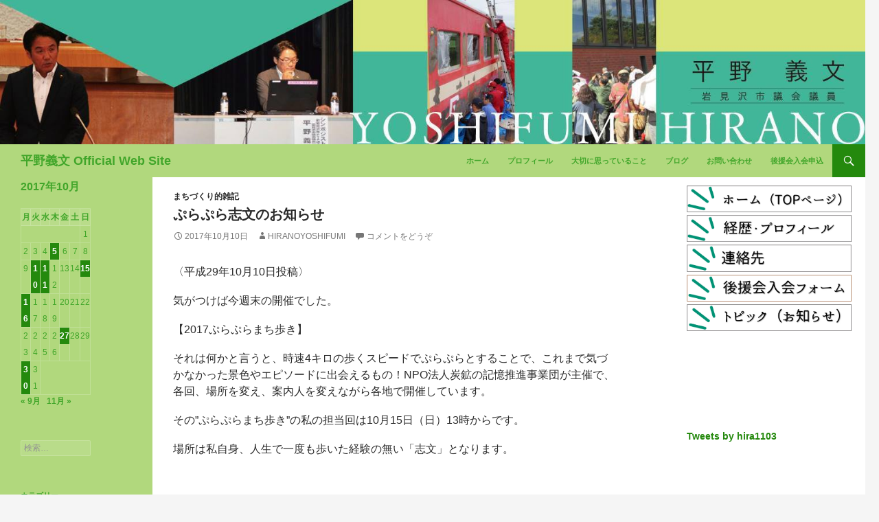

--- FILE ---
content_type: text/html; charset=UTF-8
request_url: https://hiranoyoshifumi.jp/2017/10/10/9183
body_size: 14268
content:
<!DOCTYPE html>
<!--[if IE 7]>
<html class="ie ie7" lang="ja">
<![endif]-->
<!--[if IE 8]>
<html class="ie ie8" lang="ja">
<![endif]-->
<!--[if !(IE 7) | !(IE 8) ]><!-->
<html lang="ja">
<!--<![endif]-->
<head>
	<meta charset="UTF-8">
	<meta name="viewport" content="width=device-width">
	<meta name=”keywords” content=”ひらのよしふみ,平野義文,平野よしふみ,岩見沢市議会議員,岩見沢市”>
	<meta name=”description” content="岩見沢市議会議員 平野よしふみ後援会のwebサイトです。ブログは本人による日頃の活動報告となります。是非ともサイト内を隅々までご覧いただき、本人の人となり”が少しでもご理解いただけたら幸いです。">
	<title>ぷらぷら志文のお知らせ | 平野義文 Official Web Site</title>
	<link rel="profile" href="http://gmpg.org/xfn/11">
	<link rel="pingback" href="https://hiranoyoshifumi.jp/cms/xmlrpc.php">
	<!--[if lt IE 9]>
	<script src="https://hiranoyoshifumi.jp/cms/wp-content/themes/hira-theme/js/html5.js"></script>
	<![endif]-->
	<meta name='robots' content='max-image-preview:large' />
<link rel='dns-prefetch' href='//fonts.googleapis.com' />
<link rel="alternate" type="application/rss+xml" title="平野義文 Official Web Site &raquo; フィード" href="https://hiranoyoshifumi.jp/feed" />
<link rel="alternate" type="application/rss+xml" title="平野義文 Official Web Site &raquo; コメントフィード" href="https://hiranoyoshifumi.jp/comments/feed" />
<link rel="alternate" type="application/rss+xml" title="平野義文 Official Web Site &raquo; ぷらぷら志文のお知らせ のコメントのフィード" href="https://hiranoyoshifumi.jp/2017/10/10/9183/feed" />
<script type="text/javascript">
/* <![CDATA[ */
window._wpemojiSettings = {"baseUrl":"https:\/\/s.w.org\/images\/core\/emoji\/15.0.3\/72x72\/","ext":".png","svgUrl":"https:\/\/s.w.org\/images\/core\/emoji\/15.0.3\/svg\/","svgExt":".svg","source":{"concatemoji":"https:\/\/hiranoyoshifumi.jp\/cms\/wp-includes\/js\/wp-emoji-release.min.js?ver=6.6.4"}};
/*! This file is auto-generated */
!function(i,n){var o,s,e;function c(e){try{var t={supportTests:e,timestamp:(new Date).valueOf()};sessionStorage.setItem(o,JSON.stringify(t))}catch(e){}}function p(e,t,n){e.clearRect(0,0,e.canvas.width,e.canvas.height),e.fillText(t,0,0);var t=new Uint32Array(e.getImageData(0,0,e.canvas.width,e.canvas.height).data),r=(e.clearRect(0,0,e.canvas.width,e.canvas.height),e.fillText(n,0,0),new Uint32Array(e.getImageData(0,0,e.canvas.width,e.canvas.height).data));return t.every(function(e,t){return e===r[t]})}function u(e,t,n){switch(t){case"flag":return n(e,"\ud83c\udff3\ufe0f\u200d\u26a7\ufe0f","\ud83c\udff3\ufe0f\u200b\u26a7\ufe0f")?!1:!n(e,"\ud83c\uddfa\ud83c\uddf3","\ud83c\uddfa\u200b\ud83c\uddf3")&&!n(e,"\ud83c\udff4\udb40\udc67\udb40\udc62\udb40\udc65\udb40\udc6e\udb40\udc67\udb40\udc7f","\ud83c\udff4\u200b\udb40\udc67\u200b\udb40\udc62\u200b\udb40\udc65\u200b\udb40\udc6e\u200b\udb40\udc67\u200b\udb40\udc7f");case"emoji":return!n(e,"\ud83d\udc26\u200d\u2b1b","\ud83d\udc26\u200b\u2b1b")}return!1}function f(e,t,n){var r="undefined"!=typeof WorkerGlobalScope&&self instanceof WorkerGlobalScope?new OffscreenCanvas(300,150):i.createElement("canvas"),a=r.getContext("2d",{willReadFrequently:!0}),o=(a.textBaseline="top",a.font="600 32px Arial",{});return e.forEach(function(e){o[e]=t(a,e,n)}),o}function t(e){var t=i.createElement("script");t.src=e,t.defer=!0,i.head.appendChild(t)}"undefined"!=typeof Promise&&(o="wpEmojiSettingsSupports",s=["flag","emoji"],n.supports={everything:!0,everythingExceptFlag:!0},e=new Promise(function(e){i.addEventListener("DOMContentLoaded",e,{once:!0})}),new Promise(function(t){var n=function(){try{var e=JSON.parse(sessionStorage.getItem(o));if("object"==typeof e&&"number"==typeof e.timestamp&&(new Date).valueOf()<e.timestamp+604800&&"object"==typeof e.supportTests)return e.supportTests}catch(e){}return null}();if(!n){if("undefined"!=typeof Worker&&"undefined"!=typeof OffscreenCanvas&&"undefined"!=typeof URL&&URL.createObjectURL&&"undefined"!=typeof Blob)try{var e="postMessage("+f.toString()+"("+[JSON.stringify(s),u.toString(),p.toString()].join(",")+"));",r=new Blob([e],{type:"text/javascript"}),a=new Worker(URL.createObjectURL(r),{name:"wpTestEmojiSupports"});return void(a.onmessage=function(e){c(n=e.data),a.terminate(),t(n)})}catch(e){}c(n=f(s,u,p))}t(n)}).then(function(e){for(var t in e)n.supports[t]=e[t],n.supports.everything=n.supports.everything&&n.supports[t],"flag"!==t&&(n.supports.everythingExceptFlag=n.supports.everythingExceptFlag&&n.supports[t]);n.supports.everythingExceptFlag=n.supports.everythingExceptFlag&&!n.supports.flag,n.DOMReady=!1,n.readyCallback=function(){n.DOMReady=!0}}).then(function(){return e}).then(function(){var e;n.supports.everything||(n.readyCallback(),(e=n.source||{}).concatemoji?t(e.concatemoji):e.wpemoji&&e.twemoji&&(t(e.twemoji),t(e.wpemoji)))}))}((window,document),window._wpemojiSettings);
/* ]]> */
</script>
<style id='wp-emoji-styles-inline-css' type='text/css'>

	img.wp-smiley, img.emoji {
		display: inline !important;
		border: none !important;
		box-shadow: none !important;
		height: 1em !important;
		width: 1em !important;
		margin: 0 0.07em !important;
		vertical-align: -0.1em !important;
		background: none !important;
		padding: 0 !important;
	}
</style>
<link rel='stylesheet' id='wp-block-library-css' href='https://hiranoyoshifumi.jp/cms/wp-includes/css/dist/block-library/style.min.css?ver=6.6.4' type='text/css' media='all' />
<style id='collapsing-archives-style-inline-css' type='text/css'>


</style>
<link rel='stylesheet' id='sass-basis-core-css' href='https://hiranoyoshifumi.jp/cms/wp-content/plugins/snow-monkey-editor/dist/css/fallback.css?ver=1728033597' type='text/css' media='all' />
<link rel='stylesheet' id='snow-monkey-editor-css' href='https://hiranoyoshifumi.jp/cms/wp-content/plugins/snow-monkey-editor/dist/css/app.css?ver=1728033597' type='text/css' media='all' />
<style id='classic-theme-styles-inline-css' type='text/css'>
/*! This file is auto-generated */
.wp-block-button__link{color:#fff;background-color:#32373c;border-radius:9999px;box-shadow:none;text-decoration:none;padding:calc(.667em + 2px) calc(1.333em + 2px);font-size:1.125em}.wp-block-file__button{background:#32373c;color:#fff;text-decoration:none}
</style>
<style id='global-styles-inline-css' type='text/css'>
:root{--wp--preset--aspect-ratio--square: 1;--wp--preset--aspect-ratio--4-3: 4/3;--wp--preset--aspect-ratio--3-4: 3/4;--wp--preset--aspect-ratio--3-2: 3/2;--wp--preset--aspect-ratio--2-3: 2/3;--wp--preset--aspect-ratio--16-9: 16/9;--wp--preset--aspect-ratio--9-16: 9/16;--wp--preset--color--black: #000000;--wp--preset--color--cyan-bluish-gray: #abb8c3;--wp--preset--color--white: #ffffff;--wp--preset--color--pale-pink: #f78da7;--wp--preset--color--vivid-red: #cf2e2e;--wp--preset--color--luminous-vivid-orange: #ff6900;--wp--preset--color--luminous-vivid-amber: #fcb900;--wp--preset--color--light-green-cyan: #7bdcb5;--wp--preset--color--vivid-green-cyan: #00d084;--wp--preset--color--pale-cyan-blue: #8ed1fc;--wp--preset--color--vivid-cyan-blue: #0693e3;--wp--preset--color--vivid-purple: #9b51e0;--wp--preset--gradient--vivid-cyan-blue-to-vivid-purple: linear-gradient(135deg,rgba(6,147,227,1) 0%,rgb(155,81,224) 100%);--wp--preset--gradient--light-green-cyan-to-vivid-green-cyan: linear-gradient(135deg,rgb(122,220,180) 0%,rgb(0,208,130) 100%);--wp--preset--gradient--luminous-vivid-amber-to-luminous-vivid-orange: linear-gradient(135deg,rgba(252,185,0,1) 0%,rgba(255,105,0,1) 100%);--wp--preset--gradient--luminous-vivid-orange-to-vivid-red: linear-gradient(135deg,rgba(255,105,0,1) 0%,rgb(207,46,46) 100%);--wp--preset--gradient--very-light-gray-to-cyan-bluish-gray: linear-gradient(135deg,rgb(238,238,238) 0%,rgb(169,184,195) 100%);--wp--preset--gradient--cool-to-warm-spectrum: linear-gradient(135deg,rgb(74,234,220) 0%,rgb(151,120,209) 20%,rgb(207,42,186) 40%,rgb(238,44,130) 60%,rgb(251,105,98) 80%,rgb(254,248,76) 100%);--wp--preset--gradient--blush-light-purple: linear-gradient(135deg,rgb(255,206,236) 0%,rgb(152,150,240) 100%);--wp--preset--gradient--blush-bordeaux: linear-gradient(135deg,rgb(254,205,165) 0%,rgb(254,45,45) 50%,rgb(107,0,62) 100%);--wp--preset--gradient--luminous-dusk: linear-gradient(135deg,rgb(255,203,112) 0%,rgb(199,81,192) 50%,rgb(65,88,208) 100%);--wp--preset--gradient--pale-ocean: linear-gradient(135deg,rgb(255,245,203) 0%,rgb(182,227,212) 50%,rgb(51,167,181) 100%);--wp--preset--gradient--electric-grass: linear-gradient(135deg,rgb(202,248,128) 0%,rgb(113,206,126) 100%);--wp--preset--gradient--midnight: linear-gradient(135deg,rgb(2,3,129) 0%,rgb(40,116,252) 100%);--wp--preset--font-size--small: 13px;--wp--preset--font-size--medium: 20px;--wp--preset--font-size--large: 36px;--wp--preset--font-size--x-large: 42px;--wp--preset--spacing--20: 0.44rem;--wp--preset--spacing--30: 0.67rem;--wp--preset--spacing--40: 1rem;--wp--preset--spacing--50: 1.5rem;--wp--preset--spacing--60: 2.25rem;--wp--preset--spacing--70: 3.38rem;--wp--preset--spacing--80: 5.06rem;--wp--preset--shadow--natural: 6px 6px 9px rgba(0, 0, 0, 0.2);--wp--preset--shadow--deep: 12px 12px 50px rgba(0, 0, 0, 0.4);--wp--preset--shadow--sharp: 6px 6px 0px rgba(0, 0, 0, 0.2);--wp--preset--shadow--outlined: 6px 6px 0px -3px rgba(255, 255, 255, 1), 6px 6px rgba(0, 0, 0, 1);--wp--preset--shadow--crisp: 6px 6px 0px rgba(0, 0, 0, 1);}:where(.is-layout-flex){gap: 0.5em;}:where(.is-layout-grid){gap: 0.5em;}body .is-layout-flex{display: flex;}.is-layout-flex{flex-wrap: wrap;align-items: center;}.is-layout-flex > :is(*, div){margin: 0;}body .is-layout-grid{display: grid;}.is-layout-grid > :is(*, div){margin: 0;}:where(.wp-block-columns.is-layout-flex){gap: 2em;}:where(.wp-block-columns.is-layout-grid){gap: 2em;}:where(.wp-block-post-template.is-layout-flex){gap: 1.25em;}:where(.wp-block-post-template.is-layout-grid){gap: 1.25em;}.has-black-color{color: var(--wp--preset--color--black) !important;}.has-cyan-bluish-gray-color{color: var(--wp--preset--color--cyan-bluish-gray) !important;}.has-white-color{color: var(--wp--preset--color--white) !important;}.has-pale-pink-color{color: var(--wp--preset--color--pale-pink) !important;}.has-vivid-red-color{color: var(--wp--preset--color--vivid-red) !important;}.has-luminous-vivid-orange-color{color: var(--wp--preset--color--luminous-vivid-orange) !important;}.has-luminous-vivid-amber-color{color: var(--wp--preset--color--luminous-vivid-amber) !important;}.has-light-green-cyan-color{color: var(--wp--preset--color--light-green-cyan) !important;}.has-vivid-green-cyan-color{color: var(--wp--preset--color--vivid-green-cyan) !important;}.has-pale-cyan-blue-color{color: var(--wp--preset--color--pale-cyan-blue) !important;}.has-vivid-cyan-blue-color{color: var(--wp--preset--color--vivid-cyan-blue) !important;}.has-vivid-purple-color{color: var(--wp--preset--color--vivid-purple) !important;}.has-black-background-color{background-color: var(--wp--preset--color--black) !important;}.has-cyan-bluish-gray-background-color{background-color: var(--wp--preset--color--cyan-bluish-gray) !important;}.has-white-background-color{background-color: var(--wp--preset--color--white) !important;}.has-pale-pink-background-color{background-color: var(--wp--preset--color--pale-pink) !important;}.has-vivid-red-background-color{background-color: var(--wp--preset--color--vivid-red) !important;}.has-luminous-vivid-orange-background-color{background-color: var(--wp--preset--color--luminous-vivid-orange) !important;}.has-luminous-vivid-amber-background-color{background-color: var(--wp--preset--color--luminous-vivid-amber) !important;}.has-light-green-cyan-background-color{background-color: var(--wp--preset--color--light-green-cyan) !important;}.has-vivid-green-cyan-background-color{background-color: var(--wp--preset--color--vivid-green-cyan) !important;}.has-pale-cyan-blue-background-color{background-color: var(--wp--preset--color--pale-cyan-blue) !important;}.has-vivid-cyan-blue-background-color{background-color: var(--wp--preset--color--vivid-cyan-blue) !important;}.has-vivid-purple-background-color{background-color: var(--wp--preset--color--vivid-purple) !important;}.has-black-border-color{border-color: var(--wp--preset--color--black) !important;}.has-cyan-bluish-gray-border-color{border-color: var(--wp--preset--color--cyan-bluish-gray) !important;}.has-white-border-color{border-color: var(--wp--preset--color--white) !important;}.has-pale-pink-border-color{border-color: var(--wp--preset--color--pale-pink) !important;}.has-vivid-red-border-color{border-color: var(--wp--preset--color--vivid-red) !important;}.has-luminous-vivid-orange-border-color{border-color: var(--wp--preset--color--luminous-vivid-orange) !important;}.has-luminous-vivid-amber-border-color{border-color: var(--wp--preset--color--luminous-vivid-amber) !important;}.has-light-green-cyan-border-color{border-color: var(--wp--preset--color--light-green-cyan) !important;}.has-vivid-green-cyan-border-color{border-color: var(--wp--preset--color--vivid-green-cyan) !important;}.has-pale-cyan-blue-border-color{border-color: var(--wp--preset--color--pale-cyan-blue) !important;}.has-vivid-cyan-blue-border-color{border-color: var(--wp--preset--color--vivid-cyan-blue) !important;}.has-vivid-purple-border-color{border-color: var(--wp--preset--color--vivid-purple) !important;}.has-vivid-cyan-blue-to-vivid-purple-gradient-background{background: var(--wp--preset--gradient--vivid-cyan-blue-to-vivid-purple) !important;}.has-light-green-cyan-to-vivid-green-cyan-gradient-background{background: var(--wp--preset--gradient--light-green-cyan-to-vivid-green-cyan) !important;}.has-luminous-vivid-amber-to-luminous-vivid-orange-gradient-background{background: var(--wp--preset--gradient--luminous-vivid-amber-to-luminous-vivid-orange) !important;}.has-luminous-vivid-orange-to-vivid-red-gradient-background{background: var(--wp--preset--gradient--luminous-vivid-orange-to-vivid-red) !important;}.has-very-light-gray-to-cyan-bluish-gray-gradient-background{background: var(--wp--preset--gradient--very-light-gray-to-cyan-bluish-gray) !important;}.has-cool-to-warm-spectrum-gradient-background{background: var(--wp--preset--gradient--cool-to-warm-spectrum) !important;}.has-blush-light-purple-gradient-background{background: var(--wp--preset--gradient--blush-light-purple) !important;}.has-blush-bordeaux-gradient-background{background: var(--wp--preset--gradient--blush-bordeaux) !important;}.has-luminous-dusk-gradient-background{background: var(--wp--preset--gradient--luminous-dusk) !important;}.has-pale-ocean-gradient-background{background: var(--wp--preset--gradient--pale-ocean) !important;}.has-electric-grass-gradient-background{background: var(--wp--preset--gradient--electric-grass) !important;}.has-midnight-gradient-background{background: var(--wp--preset--gradient--midnight) !important;}.has-small-font-size{font-size: var(--wp--preset--font-size--small) !important;}.has-medium-font-size{font-size: var(--wp--preset--font-size--medium) !important;}.has-large-font-size{font-size: var(--wp--preset--font-size--large) !important;}.has-x-large-font-size{font-size: var(--wp--preset--font-size--x-large) !important;}
:where(.wp-block-post-template.is-layout-flex){gap: 1.25em;}:where(.wp-block-post-template.is-layout-grid){gap: 1.25em;}
:where(.wp-block-columns.is-layout-flex){gap: 2em;}:where(.wp-block-columns.is-layout-grid){gap: 2em;}
:root :where(.wp-block-pullquote){font-size: 1.5em;line-height: 1.6;}
</style>
<link rel='stylesheet' id='flexible-table-block-css' href='https://hiranoyoshifumi.jp/cms/wp-content/plugins/flexible-table-block/build/style-index.css?ver=1722349702' type='text/css' media='all' />
<style id='flexible-table-block-inline-css' type='text/css'>
.wp-block-flexible-table-block-table.wp-block-flexible-table-block-table>table{width:100%;max-width:100%;border-collapse:collapse;}.wp-block-flexible-table-block-table.wp-block-flexible-table-block-table.is-style-stripes tbody tr:nth-child(odd) th{background-color:#f0f0f1;}.wp-block-flexible-table-block-table.wp-block-flexible-table-block-table.is-style-stripes tbody tr:nth-child(odd) td{background-color:#f0f0f1;}.wp-block-flexible-table-block-table.wp-block-flexible-table-block-table.is-style-stripes tbody tr:nth-child(even) th{background-color:#ffffff;}.wp-block-flexible-table-block-table.wp-block-flexible-table-block-table.is-style-stripes tbody tr:nth-child(even) td{background-color:#ffffff;}.wp-block-flexible-table-block-table.wp-block-flexible-table-block-table>table tr th,.wp-block-flexible-table-block-table.wp-block-flexible-table-block-table>table tr td{padding:0.5em;border-width:1px;border-style:solid;border-color:#000000;text-align:left;vertical-align:middle;}.wp-block-flexible-table-block-table.wp-block-flexible-table-block-table>table tr th{background-color:#f0f0f1;}.wp-block-flexible-table-block-table.wp-block-flexible-table-block-table>table tr td{background-color:#ffffff;}@media screen and (min-width:769px){.wp-block-flexible-table-block-table.is-scroll-on-pc{overflow-x:scroll;}.wp-block-flexible-table-block-table.is-scroll-on-pc table{max-width:none;align-self:self-start;}}@media screen and (max-width:768px){.wp-block-flexible-table-block-table.is-scroll-on-mobile{overflow-x:scroll;}.wp-block-flexible-table-block-table.is-scroll-on-mobile table{max-width:none;align-self:self-start;}.wp-block-flexible-table-block-table table.is-stacked-on-mobile th,.wp-block-flexible-table-block-table table.is-stacked-on-mobile td{width:100%!important;display:block;}}
</style>
<link rel='stylesheet' id='snow-monkey-editor@view-css' href='https://hiranoyoshifumi.jp/cms/wp-content/plugins/snow-monkey-editor/dist/css/view.css?ver=1728033597' type='text/css' media='all' />
<link rel='stylesheet' id='twentyfourteen-lato-css' href='//fonts.googleapis.com/css?family=Lato%3A300%2C400%2C700%2C900%2C300italic%2C400italic%2C700italic' type='text/css' media='all' />
<link rel='stylesheet' id='genericons-css' href='https://hiranoyoshifumi.jp/cms/wp-content/themes/hira-theme/genericons/genericons.css?ver=3.0.2' type='text/css' media='all' />
<link rel='stylesheet' id='twentyfourteen-style-css' href='https://hiranoyoshifumi.jp/cms/wp-content/themes/hira-theme/style.css?ver=6.6.4' type='text/css' media='all' />
<!--[if lt IE 9]>
<link rel='stylesheet' id='twentyfourteen-ie-css' href='https://hiranoyoshifumi.jp/cms/wp-content/themes/hira-theme/css/ie.css?ver=20131205' type='text/css' media='all' />
<![endif]-->
<script type="text/javascript" src="https://hiranoyoshifumi.jp/cms/wp-content/plugins/snow-monkey-editor/dist/js/app.js?ver=1728033597" id="snow-monkey-editor-js" defer="defer" data-wp-strategy="defer"></script>
<script type="text/javascript" src="https://hiranoyoshifumi.jp/cms/wp-includes/js/jquery/jquery.min.js?ver=3.7.1" id="jquery-core-js"></script>
<script type="text/javascript" src="https://hiranoyoshifumi.jp/cms/wp-includes/js/jquery/jquery-migrate.min.js?ver=3.4.1" id="jquery-migrate-js"></script>
<link rel="https://api.w.org/" href="https://hiranoyoshifumi.jp/wp-json/" /><link rel="alternate" title="JSON" type="application/json" href="https://hiranoyoshifumi.jp/wp-json/wp/v2/posts/9183" /><link rel="EditURI" type="application/rsd+xml" title="RSD" href="https://hiranoyoshifumi.jp/cms/xmlrpc.php?rsd" />
<meta name="generator" content="WordPress 6.6.4" />
<link rel="canonical" href="https://hiranoyoshifumi.jp/2017/10/10/9183" />
<link rel='shortlink' href='https://hiranoyoshifumi.jp/?p=9183' />
<link rel="alternate" title="oEmbed (JSON)" type="application/json+oembed" href="https://hiranoyoshifumi.jp/wp-json/oembed/1.0/embed?url=https%3A%2F%2Fhiranoyoshifumi.jp%2F2017%2F10%2F10%2F9183" />
<link rel="alternate" title="oEmbed (XML)" type="text/xml+oembed" href="https://hiranoyoshifumi.jp/wp-json/oembed/1.0/embed?url=https%3A%2F%2Fhiranoyoshifumi.jp%2F2017%2F10%2F10%2F9183&#038;format=xml" />
	<script src="https://ajax.googleapis.com/ajax/libs/jquery/3.3.1/jquery.min.js"></script>
	<script type="text/javascript" src="https://ajax.googleapis.com/ajax/libs/jquery/1.9.1/jquery.min.js"></script>
	<link rel='stylesheet'   href='https://hiranoyoshifumi.jp/cms/wp-content/themes/hira-theme/style.css?20230403' type='text/css' media='all' />	
<link rel="stylesheet" href="https://hiranoyoshifumi.jp/css/flexslider.css" type="text/css" media="screen" />
<link rel="stylesheet" href="https://hiranoyoshifumi.jp/css/top.css?20230403" type="text/css" media="screen" />	
<link rel="icon" href="/favicon.ico" />	
<script defer src="https://hiranoyoshifumi.jp/js/jquery.flexslider.js"></script>
<!--リサイズ再読み込み-->
<script>
$(function() {
var clientSize = GetClientSize();
var timer = false;
$(window).resize(function() {
var newClientSize = GetClientSize();
if(clientSize.width != newClientSize.width) {
if(timer !== false) {
clearTimeout(timer);
}
timer = setTimeout(function() {
location.reload();
}, 200);
}
});
});
function GetClientSize() {
var sizeObject = new Object();
sizeObject.width = document.documentElement.clientWidth;
sizeObject.height = document.documentElement.clientHeight;

return sizeObject;
}
				</script>	
<!--スライダー-->
<script>	
	// Can also be used with $(document).ready()
$(window).load(function() {
  $('.flexslider').flexslider({
    animation: "slider",
	slideshowSpeed:4500,
	  initDelay:0,
	  animationSpeed:1200
	  
  });
});
</script>	
	
<!--FB埋め込み-->
<div id="fb-root"></div>
<script async defer crossorigin="anonymous" src="https://connect.facebook.net/ja_JP/sdk.js#xfbml=1&version=v16.0" nonce="FaQ3Yv6z"></script>
	
	
<!-- Global site tag (gtag.js) - Google Analytics　メイン20200725更新 -->
<script async src="https://www.googletagmanager.com/gtag/js?id=UA-33910056-1"></script>
<script>
  window.dataLayer = window.dataLayer || [];
  function gtag(){dataLayer.push(arguments);}
  gtag('js', new Date());

  gtag('config', 'UA-33910056-1');
</script>
	
<!-- Global site tag (gtag.js) - Google Analytics -->
<script async src="https://www.googletagmanager.com/gtag/js?id=UA-33909712-1"></script>
<script>
  window.dataLayer = window.dataLayer || [];
  function gtag(){dataLayer.push(arguments);}
  gtag('js', new Date());

  gtag('config', 'UA-33909712-1');
</script>
	
	


</head>

<body class="post-template-default single single-post postid-9183 single-format-standard group-blog header-image singular">
<div id="page" class="hfeed site wrap" style="overflow: hidden;">
		<div id="site-header">
		<a href="https://hiranoyoshifumi.jp/" rel="home">
		<!--	<img src="https://hiranoyoshifumi.jp/cms/wp-content/uploads/2017/07/cropped-cropped-cropped-hirano_web-1.jpg" width="1260" height="402" alt="">-->
	<img src="https://hiranoyoshifumi.jp/cms/wp-content/uploads/2017/09/top-image.jpg">
		</a>
	</div>
	
	<header id="masthead" class="site-header" role="banner">
		<div class="header-main">
			<h1 class="site-title"><a href="https://hiranoyoshifumi.jp/" rel="home">平野義文 Official Web Site</a></h1>

			<div class="search-toggle">
				<a href="#search-container" class="screen-reader-text">検索</a>
			</div>

			<nav id="primary-navigation" class="site-navigation primary-navigation" role="navigation">
				<button class="menu-toggle">メインメニュー</button>
				<a class="screen-reader-text skip-link" href="#content">コンテンツへ移動</a>
				<div class="menu-%e3%83%a1%e3%83%8b%e3%83%a5%e3%83%bc-container"><ul id="menu-%e3%83%a1%e3%83%8b%e3%83%a5%e3%83%bc" class="nav-menu"><li id="menu-item-8727" class="menu-item menu-item-type-post_type menu-item-object-page menu-item-home menu-item-8727"><a href="https://hiranoyoshifumi.jp/">ホーム</a></li>
<li id="menu-item-8726" class="menu-item menu-item-type-post_type menu-item-object-page menu-item-8726"><a href="https://hiranoyoshifumi.jp/profile">プロフィール</a></li>
<li id="menu-item-8724" class="menu-item menu-item-type-post_type menu-item-object-page menu-item-8724"><a href="https://hiranoyoshifumi.jp/policy">大切に思っていること</a></li>
<li id="menu-item-8725" class="menu-item menu-item-type-post_type menu-item-object-page current_page_parent menu-item-8725"><a href="https://hiranoyoshifumi.jp/blog">ブログ</a></li>
<li id="menu-item-8722" class="menu-item menu-item-type-post_type menu-item-object-page menu-item-8722"><a href="https://hiranoyoshifumi.jp/otoiawase">お問い合わせ</a></li>
<li id="menu-item-8728" class="menu-item menu-item-type-custom menu-item-object-custom menu-item-8728"><a href="https://ssl.form-mailer.jp/fms/c3b17564209039">後援会入会申込</a></li>
</ul></div>			</nav>
		</div>

		<div id="search-container" class="search-box-wrapper hide">
			<div class="search-box">
				<form role="search" method="get" class="search-form" action="https://hiranoyoshifumi.jp/">
				<label>
					<span class="screen-reader-text">検索:</span>
					<input type="search" class="search-field" placeholder="検索&hellip;" value="" name="s" />
				</label>
				<input type="submit" class="search-submit" value="検索" />
			</form>			</div>
		</div>
	</header><!-- #masthead -->

	<div id="main" class="site-main">

	<div id="primary" class="content-area">
		<div id="content" class="site-content" role="main">
			
<article id="post-9183" class="post-9183 post type-post status-publish format-standard hentry category-5 tag-153 tag-396 tag-732 tag-833 tag-1479 tag-1480">


	<header class="entry-header">
				<div class="entry-meta">
			<span class="cat-links"><a href="https://hiranoyoshifumi.jp/%e3%81%be%e3%81%a1%e3%81%a5%e3%81%8f%e3%82%8a%e7%9a%84%e9%9b%91%e8%a8%98" rel="category tag">まちづくり的雑記</a></span>
		</div>
		<h1 class="entry-title">ぷらぷら志文のお知らせ</h1>
		<div class="entry-meta">
			<span class="entry-date"><a href="https://hiranoyoshifumi.jp/2017/10/10/9183" rel="bookmark"><time class="entry-date" datetime="2017-10-10T19:32:58+09:00">2017年10月10日</time></a></span> <span class="byline"><span class="author vcard"><a class="url fn n" href="https://hiranoyoshifumi.jp/author/hiranoyoshifumi" rel="author">HiranoYoshifumi</a></span></span>			<span class="comments-link"><a href="https://hiranoyoshifumi.jp/2017/10/10/9183#respond">コメントをどうぞ</a></span>
					</div><!-- .entry-meta -->
	</header><!-- .entry-header -->

		<div class="entry-content">
		<p>〈平成29年10月10日投稿〉</p>
<p>気がつけば今週末の開催でした。</p>
<p>【2017ぷらぷらまち歩き】</p>
<p>それは何かと言うと、時速4キロの歩くスピードでぷらぷらとすることで、これまで気づかなかった景色やエピソードに出会えるもの！NPO法人炭鉱の記憶推進事業団が主催で、各回、場所を変え、案内人を変えながら各地で開催しています。</p>
<p>その”ぷらぷらまち歩き”の私の担当回は10月15日（日）13時からです。</p>
<p>場所は私自身、人生で一度も歩いた経験の無い「志文」となります。</p>
<p>&nbsp;</p>
<p>しかし「志文」を侮ることなかれ！</p>
<p>志文駅は明治25年の室蘭線開通時は駅がなかった。しかし、美流渡を結ぶ軽便馬車鉄道を繋いだ地。その後、万字線との分岐点として栄えた地。</p>
<p>駅の跨線橋をよく見ると・・・、岩見沢駅でも見覚えのあるカーネギー社の古レールがあったり、貴重な過去の隆盛を感じることができます。</p>
<p>また、志文は元々はシュプンベツというアイヌ語（ウグイのいる川）を元に、「土」に志した人々が、自分たちの子供世代以降は「文」に志すものがでるだろう！などとあてた漢字で志文。</p>
<p>その命名者は、開拓当時から今なお見ることのできる原生林を意図的に残した辻村直四郎さん。その娘は「<a href="https://hiranoyoshifumi.jp/2016/08/22/7695" target="_blank">馬追原野</a>」で第一回樋口一葉賞を受賞した岩見沢が誇る作家、辻村もと子さん。見事に文を極めた方です。</p>
<p>今回は特別にこの原始の森の中も歩くコースに入れさせていただいています。尚、築約100年になる、直四郎さんの邸宅であり、もと子さんの生家である住宅は外観の見学のみとなりますが、超間近で見られるとても貴重な機会です。</p>
<p>&nbsp;</p>
<p>何せ、にわか知識しかありませんが、そんなゆるふわ（？）なエピソードを交えつつ、ゆるゆると散歩してみたいと思っております。</p>
<p>&nbsp;</p>
<p>参加希望の方は、13時にスタートできるように志文駅へお集まり下さい！<br />参加費、事前申し込み不要です。</p>
<p>&nbsp;</p>
<p>ちなみに、前回は<a href="https://hiranoyoshifumi.jp/2015/11/17/6794" target="_blank">この様な感じ</a>で雪がちらつく中での開催でしたが、今回はどうでしょう・・・。寒いのは嫌だなぁ・・と思いつつ、準備を進めています。もちろん、ガイド知識得意の一夜漬けです（笑）</p>
<p>この後の各地のスケジュールは以下のフライヤーでご確認下さい！</p>
<p><a href="https://hiranoyoshifumi.jp/cms/wp-content/uploads/2017/10/page0001_20170811110945556.jpg"><img fetchpriority="high" decoding="async" title="page-0001_20170811110945556" style="border-top: 0px; border-right: 0px; border-bottom: 0px; border-left: 0px; display: inline" border="0" alt="page-0001_20170811110945556" src="https://hiranoyoshifumi.jp/cms/wp-content/uploads/2017/10/page0001_20170811110945556_thumb.jpg" width="554" height="780"></a>&nbsp;</p>
<p><span id="more-9183"></span></p>
<p>&nbsp;</p>
</p>
<p><a href="https://hiranoyoshifumi.jp/cms/wp-content/uploads/2017/10/page0002_201708111109481f1.jpg"><img decoding="async" title="page-0002_201708111109481f1" style="border-top: 0px; border-right: 0px; border-bottom: 0px; border-left: 0px; display: inline" border="0" alt="page-0002_201708111109481f1" src="https://hiranoyoshifumi.jp/cms/wp-content/uploads/2017/10/page0002_201708111109481f1_thumb.jpg" width="554" height="780"></a></p>
	</div><!-- .entry-content -->
	
	<footer class="entry-meta"><span class="tag-links"><a href="https://hiranoyoshifumi.jp/tag/%e3%81%b7%e3%82%89%e3%81%b7%e3%82%89" rel="tag">ぷらぷら</a><a href="https://hiranoyoshifumi.jp/tag/%e4%b8%87%e5%ad%97%e7%b7%9a" rel="tag">万字線</a><a href="https://hiranoyoshifumi.jp/tag/%e5%b2%a9%e8%a6%8b%e6%b2%a2" rel="tag">岩見沢</a><a href="https://hiranoyoshifumi.jp/tag/%e5%bf%97%e6%96%87" rel="tag">志文</a><a href="https://hiranoyoshifumi.jp/tag/%e8%be%bb%e6%9d%91%e9%82%b8" rel="tag">辻村邸</a><a href="https://hiranoyoshifumi.jp/tag/%e9%a6%ac%e8%bb%8a%e9%89%84%e9%81%93" rel="tag">馬車鉄道</a></span></footer></article><!-- #post-## -->
	<nav class="navigation post-navigation" role="navigation">
		<h1 class="screen-reader-text">投稿ナビゲーション</h1>
		<div class="nav-links">
			<a href="https://hiranoyoshifumi.jp/2017/10/05/9151" rel="prev"><span class="meta-nav">前の投稿</span>信州やまほいく〈総務常任委員会他都市調査②〉</a><a href="https://hiranoyoshifumi.jp/2017/10/11/9193" rel="next"><span class="meta-nav">次の投稿</span>岩見沢赤電保存会設立１周年記念！</a>		</div><!-- .nav-links -->
	</nav><!-- .navigation -->
	
<div id="comments" class="comments-area">

	
		<div id="respond" class="comment-respond">
		<h3 id="reply-title" class="comment-reply-title">コメントを残す <small><a rel="nofollow" id="cancel-comment-reply-link" href="/2017/10/10/9183#respond" style="display:none;">コメントをキャンセル</a></small></h3><form action="https://hiranoyoshifumi.jp/cms/wp-comments-post.php" method="post" id="commentform" class="comment-form" novalidate><p class="comment-notes"><span id="email-notes">メールアドレスが公開されることはありません。</span> <span class="required-field-message"><span class="required">※</span> が付いている欄は必須項目です</span></p><p class="comment-form-comment"><label for="comment">コメント <span class="required">※</span></label> <textarea id="comment" name="comment" cols="45" rows="8" maxlength="65525" required></textarea></p><p class="comment-form-author"><label for="author">名前 <span class="required">※</span></label> <input id="author" name="author" type="text" value="" size="30" maxlength="245" autocomplete="name" required /></p>
<p class="comment-form-email"><label for="email">メール <span class="required">※</span></label> <input id="email" name="email" type="email" value="" size="30" maxlength="100" aria-describedby="email-notes" autocomplete="email" required /></p>
<p class="comment-form-url"><label for="url">サイト</label> <input id="url" name="url" type="url" value="" size="30" maxlength="200" autocomplete="url" /></p>
<p class="comment-form-cookies-consent"><input id="wp-comment-cookies-consent" name="wp-comment-cookies-consent" type="checkbox" value="yes" /> <label for="wp-comment-cookies-consent">次回のコメントで使用するためブラウザーに自分の名前、メールアドレス、サイトを保存する。</label></p>
<p><img src="https://hiranoyoshifumi.jp/cms/wp-content/siteguard/442341325.png" alt="CAPTCHA"></p><p><label for="siteguard_captcha">上に表示された文字を入力してください。</label><br /><input type="text" name="siteguard_captcha" id="siteguard_captcha" class="input" value="" size="10" aria-required="true" /><input type="hidden" name="siteguard_captcha_prefix" id="siteguard_captcha_prefix" value="442341325" /></p><p class="form-submit"><input name="submit" type="submit" id="submit" class="submit" value="コメントを送信" /> <input type='hidden' name='comment_post_ID' value='9183' id='comment_post_ID' />
<input type='hidden' name='comment_parent' id='comment_parent' value='0' />
</p><p style="display: none;"><input type="hidden" id="akismet_comment_nonce" name="akismet_comment_nonce" value="952b22789d" /></p><p style="display: none !important;" class="akismet-fields-container" data-prefix="ak_"><label>&#916;<textarea name="ak_hp_textarea" cols="45" rows="8" maxlength="100"></textarea></label><input type="hidden" id="ak_js_1" name="ak_js" value="137"/><script>document.getElementById( "ak_js_1" ).setAttribute( "value", ( new Date() ).getTime() );</script></p></form>	</div><!-- #respond -->
	<p class="akismet_comment_form_privacy_notice">このサイトはスパムを低減するために Akismet を使っています。<a href="https://akismet.com/privacy/" target="_blank" rel="nofollow noopener">コメントデータの処理方法の詳細はこちらをご覧ください</a>。</p>
</div><!-- #comments -->
		</div><!-- #content -->
	</div><!-- #primary -->

<div id="content-sidebar" class="content-sidebar widget-area" role="complementary">
	<aside id="text-2" class="widget widget_text">			<div class="textwidget"><div class="r_side01 smp_none" style="max-width: 400px; padding: 10px; margin: 0 auto;">
<p><a href="https://hiranoyoshifumi.jp/" target="_blank" rel="noopener"><img decoding="async" src="/img/parts/side_1top2.jpg" alt="ホーム（TOPページへ）" /><br />
</a></p>
<p><a href="https://hiranoyoshifumi.jp/profile" target="_blank" rel="noopener"><img decoding="async" src="/img/parts/side_2pro2.jpg" alt="経歴・プロフィール" /><br />
</a></p>
<p><a href="https://hiranoyoshifumi.jp/otoiawase" target="_blank" rel="noopener"><img decoding="async" src="/img/parts/side_4mail2.jpg" alt="連絡先" /><br />
</a></p>
<p><a href="https://ssl.form-mailer.jp/fms/c3b17564209039" target="_blank" rel="noopener"><img decoding="async" src="/img/parts/side_5form2.jpg" alt="入会フォーム" /><br />
</a></p>
<p><a href="https://hiranoyoshifumi.jp/%e3%83%88%e3%83%94%e3%83%83%e3%82%af%e3%82%b9" target="_blank" rel="noopener"><img decoding="async" src="/img/parts/side_6tpic2.jpg" alt="トピックス" /><br />
</a></p>
</div>
</div>
		</aside><aside id="text-3" class="widget widget_text">			<div class="textwidget"><div style="display: flex;justify-content: center;">
<div style="margin: 0px auto; padding: 10px; max-width:500px; width: 100%;">
<div class="fb-page" data-href="https://www.facebook.com/hiranokouenkai/" data-show-posts="true" data-width="500" data-height="" data-small-header="false" data-adapt-container-width="true" data-hide-cover="false" data-show-facepile="false">
<blockquote cite="https://www.facebook.com/hiranokouenkai/" class="fb-xfbml-parse-ignore"><p><a href="https://www.facebook.com/hiranokouenkai/">平野よしふみ後援会</a></p></blockquote>
</div>
<p><!-- Facebook Badge START --><br />
<!--
<a title="Yoshifumi Hirano" href="https://ja-jp.facebook.com/yoshifumi.hirano" target="_TOP" rel="noopener"><img decoding="async" style="border: 0px; width: 300px;" src="https://badge.facebook.com/badge/100001766788251.1278.1464913252.png" alt="" /></a>

<a href="https://www.facebook.com/hiranokouenkai" target="_blank" rel="noopener"><img decoding="async" src="https://hiranoyoshifumi.jp/cms/wp-content/uploads/2015/04/hykouenkaifbp.gif" alt="平野義文後援会FaceBookページ" />
</a>
--><br />
<!--Facebook page link END-->
</div>
</div>
<p><!--twitter--></p>
<div style="display: flex;justify-content:center;">
<div style="margin: 0px; padding: 10px; max-width: 500px;width: 100%;"><a class="twitter-timeline" href="https://twitter.com/hira1103?ref_src=twsrc%5Etfw" data-height="600">Tweets by hira1103</a><script async src="https://platform.twitter.com/widgets.js" charset="utf-8"></script></div>
</div>
</div>
		</aside></div><!-- #content-sidebar -->
<div id="secondary">
	
	
		<div id="primary-sidebar" class="primary-sidebar widget-area" role="complementary">
		<aside id="calendar-2" class="widget widget_calendar"><div id="calendar_wrap" class="calendar_wrap"><table id="wp-calendar" class="wp-calendar-table">
	<caption>2017年10月</caption>
	<thead>
	<tr>
		<th scope="col" title="月曜日">月</th>
		<th scope="col" title="火曜日">火</th>
		<th scope="col" title="水曜日">水</th>
		<th scope="col" title="木曜日">木</th>
		<th scope="col" title="金曜日">金</th>
		<th scope="col" title="土曜日">土</th>
		<th scope="col" title="日曜日">日</th>
	</tr>
	</thead>
	<tbody>
	<tr>
		<td colspan="6" class="pad">&nbsp;</td><td>1</td>
	</tr>
	<tr>
		<td>2</td><td>3</td><td>4</td><td><a href="https://hiranoyoshifumi.jp/2017/10/05" aria-label="2017年10月5日 に投稿を公開">5</a></td><td>6</td><td>7</td><td>8</td>
	</tr>
	<tr>
		<td>9</td><td><a href="https://hiranoyoshifumi.jp/2017/10/10" aria-label="2017年10月10日 に投稿を公開">10</a></td><td><a href="https://hiranoyoshifumi.jp/2017/10/11" aria-label="2017年10月11日 に投稿を公開">11</a></td><td>12</td><td>13</td><td>14</td><td><a href="https://hiranoyoshifumi.jp/2017/10/15" aria-label="2017年10月15日 に投稿を公開">15</a></td>
	</tr>
	<tr>
		<td><a href="https://hiranoyoshifumi.jp/2017/10/16" aria-label="2017年10月16日 に投稿を公開">16</a></td><td>17</td><td>18</td><td>19</td><td>20</td><td>21</td><td>22</td>
	</tr>
	<tr>
		<td>23</td><td>24</td><td>25</td><td>26</td><td><a href="https://hiranoyoshifumi.jp/2017/10/27" aria-label="2017年10月27日 に投稿を公開">27</a></td><td>28</td><td>29</td>
	</tr>
	<tr>
		<td><a href="https://hiranoyoshifumi.jp/2017/10/30" aria-label="2017年10月30日 に投稿を公開">30</a></td><td>31</td>
		<td class="pad" colspan="5">&nbsp;</td>
	</tr>
	</tbody>
	</table><nav aria-label="前と次の月" class="wp-calendar-nav">
		<span class="wp-calendar-nav-prev"><a href="https://hiranoyoshifumi.jp/2017/09">&laquo; 9月</a></span>
		<span class="pad">&nbsp;</span>
		<span class="wp-calendar-nav-next"><a href="https://hiranoyoshifumi.jp/2017/11">11月 &raquo;</a></span>
	</nav></div></aside><aside id="search-2" class="widget widget_search"><form role="search" method="get" class="search-form" action="https://hiranoyoshifumi.jp/">
				<label>
					<span class="screen-reader-text">検索:</span>
					<input type="search" class="search-field" placeholder="検索&hellip;" value="" name="s" />
				</label>
				<input type="submit" class="search-submit" value="検索" />
			</form></aside><aside id="categories-2" class="widget widget_categories"><h1 class="widget-title">カテゴリー</h1>
			<ul>
					<li class="cat-item cat-item-2"><a href="https://hiranoyoshifumi.jp/%e3%81%93%e3%82%8c%e3%81%be%e3%81%a7%e3%81%ae%e6%b4%bb%e5%8b%95">これまでの活動</a>
</li>
	<li class="cat-item cat-item-3"><a href="https://hiranoyoshifumi.jp/%e3%81%9d%e3%81%ae%e4%bb%96%e5%85%ac%e8%81%b7">その他公職</a>
</li>
	<li class="cat-item cat-item-4"><a href="https://hiranoyoshifumi.jp/%e3%81%9d%e3%81%ae%e4%bb%96%e8%ad%b0%e5%93%a1%e6%b4%bb%e5%8b%95">その他議員活動</a>
</li>
	<li class="cat-item cat-item-5"><a href="https://hiranoyoshifumi.jp/%e3%81%be%e3%81%a1%e3%81%a5%e3%81%8f%e3%82%8a%e7%9a%84%e9%9b%91%e8%a8%98">まちづくり的雑記</a>
</li>
	<li class="cat-item cat-item-1986"><a href="https://hiranoyoshifumi.jp/%e3%82%a4%e3%83%b3%e3%83%90%e3%82%a6%e3%83%b3%e3%83%89">インバウンド</a>
</li>
	<li class="cat-item cat-item-6"><a href="https://hiranoyoshifumi.jp/%e3%82%b7%e3%83%93%e3%83%83%e3%82%af%e3%83%97%e3%83%a9%e3%82%a4%e3%83%89">シビックプライド</a>
</li>
	<li class="cat-item cat-item-7"><a href="https://hiranoyoshifumi.jp/%e3%83%88%e3%83%94%e3%83%83%e3%82%af%e3%82%b9">トピックス</a>
</li>
	<li class="cat-item cat-item-8"><a href="https://hiranoyoshifumi.jp/%e4%b8%80%e8%88%ac%e8%b3%aa%e5%95%8f%e3%81%be%e3%81%a8%e3%82%81">一般質問まとめ</a>
</li>
	<li class="cat-item cat-item-9"><a href="https://hiranoyoshifumi.jp/%e4%b8%ad%e5%bf%83%e5%b8%82%e8%a1%97%e5%9c%b0">中心市街地</a>
</li>
	<li class="cat-item cat-item-10"><a href="https://hiranoyoshifumi.jp/%e4%bb%8a%e5%be%8c%e3%81%ae%e6%80%9d%e3%81%84">今後の思い</a>
</li>
	<li class="cat-item cat-item-11"><a href="https://hiranoyoshifumi.jp/%e5%8b%95%e7%94%bb">動画</a>
</li>
	<li class="cat-item cat-item-12"><a href="https://hiranoyoshifumi.jp/%e5%a4%a7%e5%88%87%e3%81%aa%e6%98%a0%e5%83%8f">大切な映像</a>
</li>
	<li class="cat-item cat-item-13"><a href="https://hiranoyoshifumi.jp/%e6%95%99%e8%82%b2%e9%96%a2%e9%80%a3">子育て・教育</a>
</li>
	<li class="cat-item cat-item-14"><a href="https://hiranoyoshifumi.jp/%e5%ae%9a%e4%be%8b%e4%bc%9a%e8%ad%b0%e9%96%a2%e9%80%a3">定例会議関連</a>
</li>
	<li class="cat-item cat-item-15"><a href="https://hiranoyoshifumi.jp/%e5%b2%a9%e8%a6%8b%e6%b2%a2%e9%a7%85%e9%96%a2%e9%80%a3">岩見沢駅関連</a>
</li>
	<li class="cat-item cat-item-16"><a href="https://hiranoyoshifumi.jp/%e5%b8%82%e5%bd%b9%e6%89%80%e6%96%b0%e5%ba%81%e8%88%8e">市役所新庁舎</a>
</li>
	<li class="cat-item cat-item-1558"><a href="https://hiranoyoshifumi.jp/%e5%b8%82%e7%ab%8b%e7%97%85%e9%99%a2">市立病院</a>
</li>
	<li class="cat-item cat-item-17"><a href="https://hiranoyoshifumi.jp/%e5%be%8c%e6%8f%b4%e4%bc%9a%e9%96%a2%e4%bf%82">後援会関係</a>
</li>
	<li class="cat-item cat-item-1774"><a href="https://hiranoyoshifumi.jp/%e6%96%b0%e5%9e%8b%e3%82%b3%e3%83%ad%e3%83%8a%e3%82%a6%e3%82%a4%e3%83%ab%e3%82%b9%e6%84%9f%e6%9f%93%e7%97%87">新型コロナウイルス感染症</a>
</li>
	<li class="cat-item cat-item-1"><a href="https://hiranoyoshifumi.jp/%e6%9c%aa%e5%88%86%e9%a1%9e">未分類</a>
</li>
	<li class="cat-item cat-item-1979"><a href="https://hiranoyoshifumi.jp/%e6%a1%82%e6%b2%a2%e6%b0%b4%e9%81%93%e4%bc%81%e6%a5%ad%e5%9b%a3">桂沢水道企業団</a>
</li>
	<li class="cat-item cat-item-1980"><a href="https://hiranoyoshifumi.jp/%e6%b6%88%e9%98%b2%e9%96%a2%e9%80%a3">消防関連</a>
</li>
	<li class="cat-item cat-item-18"><a href="https://hiranoyoshifumi.jp/%e7%82%ad%e9%89%84%e6%b8%af">炭鉄港</a>
</li>
	<li class="cat-item cat-item-19"><a href="https://hiranoyoshifumi.jp/%e7%a6%8f%e7%a5%89%e9%96%a2%e9%80%a3">福祉関連</a>
</li>
	<li class="cat-item cat-item-20"><a href="https://hiranoyoshifumi.jp/%e8%87%aa%e5%b7%b1%e7%a0%94%e9%91%bd%e7%9a%84%e6%b4%bb%e5%8b%95">自己研鑽的活動</a>
</li>
	<li class="cat-item cat-item-21"><a href="https://hiranoyoshifumi.jp/%e9%81%b8%e6%8c%99">選挙</a>
</li>
	<li class="cat-item cat-item-22"><a href="https://hiranoyoshifumi.jp/%e9%98%b2%e7%81%bd">防災</a>
</li>
	<li class="cat-item cat-item-23"><a href="https://hiranoyoshifumi.jp/%e9%99%a4%e9%9b%aa%e3%81%ab%e3%81%a4%e3%81%84%e3%81%a6">除雪について</a>
</li>
	<li class="cat-item cat-item-24"><a href="https://hiranoyoshifumi.jp/%e9%9b%91%e8%a8%98">雑記</a>
</li>
	<li class="cat-item cat-item-25"><a href="https://hiranoyoshifumi.jp/%e9%a7%85%e5%89%8d%e9%80%9a%e3%82%8a">駅前通り</a>
</li>
	<li class="cat-item cat-item-26"><a href="https://hiranoyoshifumi.jp/%e9%ae%ad%e3%81%ae%e7%a8%9a%e9%ad%9a">鮭の稚魚</a>
</li>
			</ul>

			</aside>
		<aside id="recent-posts-2" class="widget widget_recent_entries">
		<h1 class="widget-title">最近の投稿</h1>
		<ul>
											<li>
					<a href="https://hiranoyoshifumi.jp/2026/01/14/16911">岩見沢市の物価高騰対策〈令和8年第1回臨時会補正予算について〉</a>
									</li>
											<li>
					<a href="https://hiranoyoshifumi.jp/2026/01/09/16905">【再】岩見沢の72年分の気象データをAI分析！</a>
									</li>
											<li>
					<a href="https://hiranoyoshifumi.jp/2026/01/07/16896">気象データ分析に関する補足説明</a>
									</li>
											<li>
					<a href="https://hiranoyoshifumi.jp/2026/01/06/16883">岩見沢駅前にあった外国人観光客の雪だるまから・・・</a>
									</li>
											<li>
					<a href="https://hiranoyoshifumi.jp/2026/01/05/16878">気象庁資料：岩見沢の72年分の気象データをAIで分析してみました</a>
									</li>
					</ul>

		</aside>	</div><!-- #primary-sidebar -->
	</div><!-- #secondary -->

		</div><!-- #main -->

		<footer id="colophon" class="site-footer" role="contentinfo">

			
			<div class="site-info" style="text-align:right;">
<p>Copyright (C) 2012 平野義文 Official Web Site. All Rights Reserved.</p>
<!--
								<a href="http://wordpress.org/">Proudly powered by WordPress</a>
-->
			</div><!-- .site-info -->
		</footer><!-- #colophon -->
	</div><!-- #page -->

	<script type="text/javascript" src="https://hiranoyoshifumi.jp/cms/wp-includes/js/comment-reply.min.js?ver=6.6.4" id="comment-reply-js" async="async" data-wp-strategy="async"></script>
<script type="text/javascript" src="https://hiranoyoshifumi.jp/cms/wp-content/themes/hira-theme/js/functions.js?ver=20140319" id="twentyfourteen-script-js"></script>
<script defer type="text/javascript" src="https://hiranoyoshifumi.jp/cms/wp-content/plugins/akismet/_inc/akismet-frontend.js?ver=1763005450" id="akismet-frontend-js"></script>
</body>
</html>